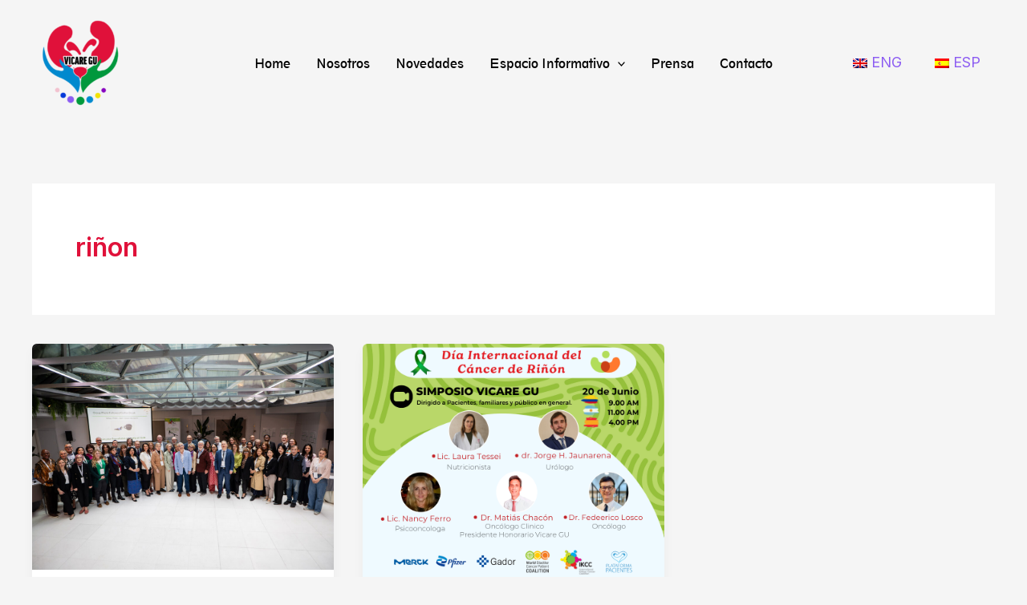

--- FILE ---
content_type: text/css; charset=UTF-8
request_url: https://vicare.org.ar/wp-content/uploads/elementor/css/post-79.css?ver=1768924703
body_size: 779
content:
.elementor-79 .elementor-element.elementor-element-a3cf93a{--display:flex;--min-height:130px;--flex-direction:row;--container-widget-width:calc( ( 1 - var( --container-widget-flex-grow ) ) * 100% );--container-widget-height:100%;--container-widget-flex-grow:1;--container-widget-align-self:stretch;--flex-wrap-mobile:wrap;--align-items:center;--gap:0px 0px;--row-gap:0px;--column-gap:0px;--overlay-opacity:0.8;--padding-top:70px;--padding-bottom:70px;--padding-left:0px;--padding-right:0px;}.elementor-79 .elementor-element.elementor-element-a3cf93a::before, .elementor-79 .elementor-element.elementor-element-a3cf93a > .elementor-background-video-container::before, .elementor-79 .elementor-element.elementor-element-a3cf93a > .e-con-inner > .elementor-background-video-container::before, .elementor-79 .elementor-element.elementor-element-a3cf93a > .elementor-background-slideshow::before, .elementor-79 .elementor-element.elementor-element-a3cf93a > .e-con-inner > .elementor-background-slideshow::before, .elementor-79 .elementor-element.elementor-element-a3cf93a > .elementor-motion-effects-container > .elementor-motion-effects-layer::before{background-color:#17171B;--background-overlay:'';}.elementor-79 .elementor-element.elementor-element-d6659fb{--display:flex;--flex-direction:column;--container-widget-width:100%;--container-widget-height:initial;--container-widget-flex-grow:0;--container-widget-align-self:initial;--flex-wrap-mobile:wrap;--margin-top:0px;--margin-bottom:0px;--margin-left:25px;--margin-right:0px;}.elementor-79 .elementor-element.elementor-element-d6659fb.e-con{--flex-grow:0;--flex-shrink:0;}.elementor-widget-heading .elementor-heading-title{font-family:var( --e-global-typography-primary-font-family ), Sans-serif;font-weight:var( --e-global-typography-primary-font-weight );color:var( --e-global-color-primary );}.elementor-79 .elementor-element.elementor-element-df2a7cf .elementor-heading-title{font-family:"Geometr212 BkCn BT", Sans-serif;font-size:12px;font-weight:100;line-height:18px;-webkit-text-stroke-width:0px;stroke-width:0px;-webkit-text-stroke-color:#000;stroke:#000;color:var( --e-global-color-astglobalcolor5 );}.elementor-widget-text-editor{font-family:var( --e-global-typography-text-font-family ), Sans-serif;font-weight:var( --e-global-typography-text-font-weight );color:var( --e-global-color-text );}.elementor-widget-text-editor.elementor-drop-cap-view-stacked .elementor-drop-cap{background-color:var( --e-global-color-primary );}.elementor-widget-text-editor.elementor-drop-cap-view-framed .elementor-drop-cap, .elementor-widget-text-editor.elementor-drop-cap-view-default .elementor-drop-cap{color:var( --e-global-color-primary );border-color:var( --e-global-color-primary );}.elementor-79 .elementor-element.elementor-element-78d2583{font-family:"Geometr212 BkCn BT", Sans-serif;font-size:12px;font-weight:200;text-decoration:none;color:var( --e-global-color-astglobalcolor5 );}.elementor-79 .elementor-element.elementor-element-70707e0{--display:flex;--flex-direction:column;--container-widget-width:100%;--container-widget-height:initial;--container-widget-flex-grow:0;--container-widget-align-self:initial;--flex-wrap-mobile:wrap;}.elementor-79 .elementor-element.elementor-element-20609fb > .elementor-widget-container{margin:0px 0px -20px 0px;}.elementor-79 .elementor-element.elementor-element-20609fb{text-align:center;}.elementor-79 .elementor-element.elementor-element-20609fb .elementor-heading-title{font-family:"Geometr212 BkCn BT", Sans-serif;font-weight:200;color:var( --e-global-color-astglobalcolor5 );}.elementor-widget-media-carousel .elementor-carousel-image-overlay{font-family:var( --e-global-typography-accent-font-family ), Sans-serif;font-weight:var( --e-global-typography-accent-font-weight );}.elementor-79 .elementor-element.elementor-element-da9e36a.elementor-skin-slideshow .elementor-main-swiper:not(.elementor-thumbnails-swiper){margin-bottom:0px;}.elementor-79 .elementor-element.elementor-element-da9e36a .elementor-main-swiper{height:100px;width:70%;}.elementor-79 .elementor-element.elementor-element-da9e36a .elementor-swiper-button{font-size:20px;}.elementor-79 .elementor-element.elementor-element-da9e36a .elementor-main-swiper:not(.elementor-thumbnails-swiper) .elementor-carousel-image{background-size:contain;}.elementor-79 .elementor-element.elementor-element-18537d7{--display:flex;--flex-direction:column;--container-widget-width:100%;--container-widget-height:initial;--container-widget-flex-grow:0;--container-widget-align-self:initial;--flex-wrap-mobile:wrap;--margin-top:0px;--margin-bottom:0px;--margin-left:0px;--margin-right:25px;}.elementor-79 .elementor-element.elementor-element-18537d7.e-con{--flex-grow:0;--flex-shrink:0;}.elementor-79 .elementor-element.elementor-element-e9f8853{text-align:right;}.elementor-79 .elementor-element.elementor-element-e9f8853 .elementor-heading-title{font-family:"Geometr212 BkCn BT", Sans-serif;font-size:13px;font-weight:200;color:var( --e-global-color-astglobalcolor5 );}.elementor-79 .elementor-element.elementor-element-32b4f51{--grid-template-columns:repeat(0, auto);--icon-size:18px;--grid-column-gap:10px;--grid-row-gap:0px;}.elementor-79 .elementor-element.elementor-element-32b4f51 .elementor-widget-container{text-align:right;}.elementor-79 .elementor-element.elementor-element-32b4f51 .elementor-social-icon{background-color:#F2E20500;border-style:solid;border-width:1px 1px 1px 1px;border-color:var( --e-global-color-astglobalcolor5 );}.elementor-79 .elementor-element.elementor-element-32b4f51 .elementor-social-icon i{color:var( --e-global-color-astglobalcolor5 );}.elementor-79 .elementor-element.elementor-element-32b4f51 .elementor-social-icon svg{fill:var( --e-global-color-astglobalcolor5 );}.elementor-79 .elementor-element.elementor-element-32b4f51 .elementor-social-icon:hover{background-color:var( --e-global-color-astglobalcolor5 );}.elementor-79 .elementor-element.elementor-element-32b4f51 .elementor-social-icon:hover i{color:var( --e-global-color-secondary );}.elementor-79 .elementor-element.elementor-element-32b4f51 .elementor-social-icon:hover svg{fill:var( --e-global-color-secondary );}.elementor-79 .elementor-element.elementor-element-c5861e5{--display:flex;--flex-direction:column;--container-widget-width:100%;--container-widget-height:initial;--container-widget-flex-grow:0;--container-widget-align-self:initial;--flex-wrap-mobile:wrap;--overlay-opacity:0.85;}.elementor-79 .elementor-element.elementor-element-c5861e5::before, .elementor-79 .elementor-element.elementor-element-c5861e5 > .elementor-background-video-container::before, .elementor-79 .elementor-element.elementor-element-c5861e5 > .e-con-inner > .elementor-background-video-container::before, .elementor-79 .elementor-element.elementor-element-c5861e5 > .elementor-background-slideshow::before, .elementor-79 .elementor-element.elementor-element-c5861e5 > .e-con-inner > .elementor-background-slideshow::before, .elementor-79 .elementor-element.elementor-element-c5861e5 > .elementor-motion-effects-container > .elementor-motion-effects-layer::before{background-color:#15171B;--background-overlay:'';}.elementor-79 .elementor-element.elementor-element-a1cc787{text-align:center;font-family:"Geometr212 BkCn BT", Sans-serif;font-size:12px;font-weight:200;color:var( --e-global-color-astglobalcolor5 );}.elementor-theme-builder-content-area{height:400px;}.elementor-location-header:before, .elementor-location-footer:before{content:"";display:table;clear:both;}@media(max-width:1024px){.elementor-79 .elementor-element.elementor-element-da9e36a.elementor-skin-slideshow .elementor-main-swiper:not(.elementor-thumbnails-swiper){margin-bottom:10px;}.elementor-79 .elementor-element.elementor-element-32b4f51{--grid-row-gap:10px;}}@media(min-width:768px){.elementor-79 .elementor-element.elementor-element-d6659fb{--width:22.593%;}.elementor-79 .elementor-element.elementor-element-70707e0{--width:50%;}.elementor-79 .elementor-element.elementor-element-18537d7{--width:25%;}}@media(max-width:767px){.elementor-79 .elementor-element.elementor-element-df2a7cf{text-align:center;}.elementor-79 .elementor-element.elementor-element-df2a7cf .elementor-heading-title{line-height:1.5em;}.elementor-79 .elementor-element.elementor-element-78d2583{text-align:center;line-height:1.5em;}.elementor-79 .elementor-element.elementor-element-20609fb > .elementor-widget-container{margin:0px 0px -25px 0px;}.elementor-79 .elementor-element.elementor-element-da9e36a.elementor-skin-slideshow .elementor-main-swiper:not(.elementor-thumbnails-swiper){margin-bottom:10px;}.elementor-79 .elementor-element.elementor-element-da9e36a .elementor-main-swiper{width:250px;}.elementor-79 .elementor-element.elementor-element-e9f8853{text-align:center;}.elementor-79 .elementor-element.elementor-element-32b4f51 .elementor-widget-container{text-align:center;}.elementor-79 .elementor-element.elementor-element-32b4f51{--grid-column-gap:10px;}}